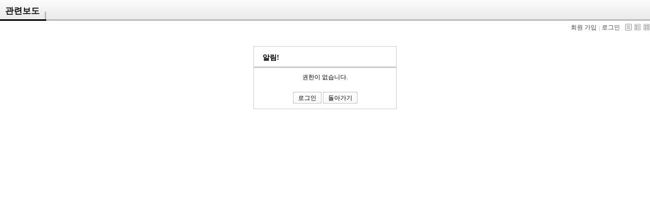

--- FILE ---
content_type: text/html; charset=UTF-8
request_url: http://www.simplecode.net/xe/index.php?category=584&document_srl=576&mid=news&act=dispBoardWrite
body_size: 1540
content:
<!DOCTYPE html PUBLIC "-//W3C//DTD XHTML 1.0 Transitional//EN" "http://www.w3.org/TR/xhtml1/DTD/xhtml1-transitional.dtd">
<html lang="ko" xml:lang="ko" xmlns="http://www.w3.org/1999/xhtml">
<head>
    <meta http-equiv="Content-Type" content="text/html; charset=UTF-8" />
    <meta name="Generator" content="XpressEngine 1.4.5.10" />
    <meta name="module" content="bodex" />
    <meta name="module_skin" content="ex_default" />
    <meta http-equiv="imagetoolbar" content="no" />
    <title>관련보도</title>
    <link rel="stylesheet" href="./common/css/default.css" type="text/css" charset="UTF-8" media="all" />
    <link rel="stylesheet" href="./common/css/button.css" type="text/css" charset="UTF-8" media="all" />
    <link rel="stylesheet" href="./common/js/plugins/ui/jquery-ui.css" type="text/css" charset="UTF-8" media="all" />
    <link rel="stylesheet" href="./modules/bodex/skins/ex_default/css/common.css" type="text/css" charset="UTF-8" media="all" />
    <link rel="stylesheet" href="./modules/bodex/skins/ex_default/css/write.css" type="text/css" charset="UTF-8" media="all" />
    <link rel="stylesheet" href="./modules/bodex/skins/ex_default/css/list.css" type="text/css" charset="UTF-8" media="all" />
    <link rel="stylesheet" href="./modules/bodex/skins/ex_default/css/white.css" type="text/css" charset="UTF-8" media="all" />
    <link rel="stylesheet" href="./modules/editor/styles/default/style.css" type="text/css" charset="UTF-8" media="all" />
    <script type="text/javascript" src="./common/js/jquery.js"></script>
    <script type="text/javascript" src="./common/js/x.js"></script>
    <script type="text/javascript" src="./common/js/common.js"></script>
    <script type="text/javascript" src="./common/js/js_app.js"></script>
    <script type="text/javascript" src="./common/js/xml_handler.js"></script>
    <script type="text/javascript" src="./common/js/xml_js_filter.js"></script>
    <script type="text/javascript" src="./modules/bodex/tpl/js/bodex.js"></script>
    <script type="text/javascript" src="./modules/bodex/skins/ex_default/css/skin.js"></script>

    <script type="text/javascript">//<![CDATA[
        var current_url = "http://www.simplecode.net/xe/?category=584&document_srl=576&mid=news&act=dispBoardWrite";
        var request_uri = "http://www.simplecode.net/xe/";
        var current_mid = "news";
        var waiting_message = "서버에 요청중입니다. 잠시만 기다려주세요.";
        var ssl_actions = new Array();
        var default_url = "http://www.simplecode.net/xe/";
                        
    //]]></script>

    

</head>
<body>
    
    















    
    <div name="_had_sc_1" class="exHad">
        <div><h3><a href="http://www.simplecode.net/xe/news">관련보도</a></h3></div>
        <h4>&nbsp;</h4>
    </div>
    
    <div class="exIfo">

        
        <ul class="exANav">
                            <li class="exJoin"><a href="/xe/index.php?category=584&amp;document_srl=576&amp;mid=news&amp;act=dispMemberSignUpForm">회원 가입</a></li>
                <li class="exLgin"><a href="/xe/index.php?category=584&amp;document_srl=576&amp;mid=news&amp;act=dispMemberLoginForm">로그인</a></li>
            
            
                            <li style="width:0px">&nbsp;</li>
                                    <li class="exLTClsA exTIco"><a href="/xe/index.php?category=584&amp;document_srl=576&amp;mid=news&amp;act=dispBoardWrite&amp;listStyle=list" title="Classic Style"><span>Classic Style</span></a></li>
                    <li class="exLTZin exTIco"><a href="/xe/index.php?category=584&amp;document_srl=576&amp;mid=news&amp;act=dispBoardWrite&amp;listStyle=webzine" title="Zine Style"><span>Zine Style</span></a></li>
                                <li class="exLTGal exTIco"><a href="/xe/index.php?category=584&amp;document_srl=576&amp;mid=news&amp;act=dispBoardWrite&amp;listStyle=gallery" title="Gallery Style"><span>Gallery Style</span></a></li>
                    </ul>
    </div>
<div class="exJsSMBox ">

    <div class="exBoxHad">
        <h3>알림!</h3>
    </div>
    <div class="tCenter exMsgBox">권한이 없습니다.</div>

    <div class="gap1 tCenter">
        <a href="/xe/index.php?category=584&amp;document_srl=576&amp;mid=news&amp;act=dispMemberLoginForm" class="button "><span>로그인</span></a>        <a href="#" onclick="history.back(); return false;" class="button "><span>돌아가기</span></a>
    </div></div>


<div style="display:none">
    <img onload="_exJsBgCache(this)" height="0" src="/xe/modules/bodex/skins/ex_default/images/white/bgH3.png" rel="_had_sc_1" rev="" />
    <img onload="_exJsBgCache(this)" height="0" src="/xe/modules/bodex/skins/ex_default/images/white/bgListTh.png" rel="_col_sc_1" rev="" />
</div>

    
    <div id="waitingforserverresponse"></div>

    <script type="text/javascript" src="./files/cache/js_filter_compiled/a2eee811dacf44b694668814ded8772d.ko.compiled.js"></script>
    <script type="text/javascript" src="./addons/autolink/autolink.js"></script>
    <script type="text/javascript" src="./common/js/plugins/ui/jquery-ui.packed.js"></script>
    <script type="text/javascript" src="./common/js/plugins/ui/jquery.ui.datepicker-ko.js"></script>
    <script type="text/javascript" src="./addons/resize_image/js/resize_image.min.js"></script>
</body>
</html>


--- FILE ---
content_type: application/javascript
request_url: http://www.simplecode.net/xe/modules/bodex/skins/ex_default/css/skin.js
body_size: 4083
content:
/**
* Copyright 2010 phiDel (FOXB.KR)
**/

function _exJsDownloadConfirm(dp){
    if(!dp){
        alert('error');
        return false;
    }

    if(dp === 'false'){
        if(typeof(_exJsMessage) != 'undefined')
            alert(_exJsMessage['enter_comment']);
        else
            alert('Please enter your comment');

        return false;
    } else if(parseInt(dp)>0){
        if(typeof(_exJsMessage) != 'undefined')
            var msg = _exJsMessage['download_point'];
        else
            var msg = 'Use when downloading '+dp+' point';

        return confirm(msg.replace('%s',dp));
    } else
        return parseInt(dp) <= 0;
}

function _exJsControllerFilter(form_obj, form_proc) {
    if(form_obj.password && !form_obj.password.disabled) {
        if(!form_obj.password.value){
            if(typeof(_exJsMessage) != 'undefined')
                alert(_exJsMessage['enter_password']);
            else
                alert('Please enter your password');
            form_obj.password.focus();
            return false;
        }
    }
    return procFilter(form_obj, form_proc);
}

var _exJsVarControllerSelectIndex = 0;
function _exJsControllerInitializatione(){
    jQuery('.exJsControllerContent[rel='+_exJsVarControllerSelectIndex+']').each( function() {
        jQuery(this).css('display','none');
        jQuery(this).empty();
    });
    jQuery('.exJsOriginalContent[rel='+_exJsVarControllerSelectIndex+']').css('display','block');
    _exJsVarControllerSelectIndex = 0;

    return false;
}

function _exJsControllerDeleteSimpleForm(target, target_srl, is_grant){
    _exJsControllerInitializatione();
    if(target_srl<1)return false;

    jQuery('.exJsControllerContent[rel='+target_srl+']').each( function() {
        jQuery('.exJsOriginalContent[rel='+target_srl+']').css('display','none');

        var controller_obj = jQuery(exJsDeleteForm_source);
        jQuery(this).append(controller_obj);

        _exJsVarControllerSelectIndex = target_srl;

        controller_obj.each( function(){
            jQuery('input[name='+target+']', this).val(target_srl);
            jQuery('input[name=password]', this).each( function() {
                jQuery(this).css('display',is_grant?'none':'block');
                this.disabled = is_grant? true:false;
            });
        });

        jQuery(this).css('display','block');
    });

    return false;
}

function _exJsControllerReplySimpleForm(target, target_srl){
    _exJsControllerInitializatione();
    if(target_srl<1)return false;

    jQuery('#waitingforserverresponse').html(waiting_message).css({
            left : jQuery(document).scrollLeft()+20 + 'px',
            top  : jQuery(document).scrollTop()+20 + 'px'
        }).css('visibility','visible');

    var iframe_src = current_url.setQuery('custom_layout_path','./common/tpl').setQuery('custom_layout_file','default_layout').setQuery('is_iframe','1');
    iframe_src = iframe_src.setQuery('comment_srl',target_srl);

    if(target == 'modify') iframe_src = iframe_src.setQuery('act','dispBoardModifyComment');
    else if(target == 'delete') iframe_src = iframe_src.setQuery('act','dispBoardDeleteComment');
    else iframe_src = iframe_src.setQuery('act','dispBoardReplyComment');

    jQuery('.exJsControllerContent[rel='+target_srl+']').each( function() {
        if(target == 'modify' || target == 'delete') jQuery('.exJsOriginalContent[rel='+target_srl+']').css('display','none');
        var controller_obj = jQuery('<iframe id="exJsControllerReplyIframe" allowTransparency="true" frameborder="0" src="'+iframe_src+'" scrolling="no" style="width:100%;">');
        jQuery(this).append(controller_obj);

        _exJsVarControllerSelectIndex = target_srl;
        jQuery(this).css('display','block');
    });

    return false;
}

/**
* Iframe 높이 변경
**/
var _exJsVarIframeHeight = 0;
function _exJsIframeResizeHeight() {
    if(!parent) return false;

    var iframe = jQuery('#exJsControllerReplyIframe', parent.document);
    if(!iframe.get(0)) return false;

    var h = jQuery('body').innerHeight();

    if(h != _exJsVarIframeHeight)  {
        iframe.height(h);
        if(!jQuery('div.exJsSMBox').get(0) && !_exJsVarIframeHeight) {
            iframe.get(0).scrollIntoView(false);
            //parent.scrollTo(0, (iframe.offset().top - iframe.height()) + 50);
        }
        _exJsVarIframeHeight = h;
        jQuery('#waitingforserverresponse', parent.document).css('visibility','hidden');
    }

    setTimeout(_exJsIframeResizeHeight, 300);
}

function _exJsIframeClose(select_index){
    if(!parent) return false;

    jQuery('.exJsControllerContent[rel='+select_index+']', parent.document).css('display','none');
    jQuery('.exJsOriginalContent[rel='+select_index+']', parent.document).css('display','block');

    return false;
}

/**
* 댓글 관련 제어 완료 콜백 함수
**/
function _exJsIframeCompleteComment(ret_obj) {
    if(!parent) return false;

    if(ret_obj) var mid = ret_obj['mid'];

    if(mid){
        var document_srl = ret_obj['document_srl'];
        var parent_srl = ret_obj['parent_srl'];
        var comment_srl = ret_obj['comment_srl'];
        var custom_layout_path = parent.location.href.getQuery('custom_layout_path');
        var custom_layout_file = parent.location.href.getQuery('custom_layout_file');

        var url = request_uri.setQuery('mid',mid);
        if(custom_layout_path) url = url.setQuery('custom_layout_path',custom_layout_path);
        if(custom_layout_file) url = url.setQuery('custom_layout_file',custom_layout_file);
        if(document_srl) url = url.setQuery('document_srl',document_srl);

        var query_str =  'comment_srl';
        //주소가 같으면 뒤에 # 인해 리로드가 안되서 주소를 살짝 바꿔줌
        if(parent.location.href.getQuery('comment_srl')) query_str = 'rnd';

        //comment_srl 이 넘어왔다면 입력 아니면 삭제
        if(comment_srl){
            url = url.setQuery(query_str,comment_srl)+'#comment_'+comment_srl;
        }else{
            if(parent_srl && parent_srl>0)
                url = url.setQuery(query_str,parent_srl)+'#comment_'+parent_srl;
            else
                url = url.setQuery(query_str,'1')+'#comment';
        }

        parent.location.href = url;
    }else parent.location.reload();
}

/**
* 상세 검색
**/
function _exJsExSearchFilter(th, ft){
    var val = jQuery('select[name=search_target]', th).val();

    if(val == 'ex_search')
    {
        var key = jQuery('input[name=search_keyword]', th).val();
        if(key.length < 2){
            alert('Please align the text length of Keyword(2~40)');
            jQuery('input[name=search_keyword]', th).focus();
            return false;
        }

        var sch_opts = new Array();
        jQuery('input[name=ex_search_option]:checked').each(function() {
            sch_opts[sch_opts.length] = jQuery(this).val();
        });

        if(sch_opts.length < 1){
            alert('Please select a value for target');
            return false;
        }
        var e_obj = jQuery('<input type="hidden" name="ex_search_targets" value="" />');
        e_obj.val(sch_opts.join(','));
        jQuery(th).append(e_obj);

        th.submit();
    }else{
        return procFilter(th, ft);
    }
}

function _exJsExSearchBoxToggle(th){
    var o = jQuery('div.exJsSchExBox');
    th.value=='ex_search'?o.slideDown():o.slideUp();
    return false;
}

/**
* 팝업창 리사이즈시 프레임 크기도 변경되게
**/
function _exJsPopupResize(){
    var _pContent = jQuery('#popup_content');   if(!_pContent.get(0)) return false;
    _pContent.height(jQuery(window).height()-5);

    var _mBox = jQuery('.exJsMidBox',_pContent);
    var _padding = parseFloat(jQuery.curCSS( _mBox.get(0), 'paddingTop', true));
    _padding += parseFloat(jQuery.curCSS( _mBox.get(0), 'paddingBottom', true));

    var _top = _mBox.find('.exJsMidTle').outerHeight(true);
    var _height = _pContent.innerHeight()- _top - _padding;

    jQuery('object',_pContent).attr('height',_height);
    jQuery('embed',_pContent).attr('height',_height);
}

/**
* 배경색 바꾸기 (그라데이션 깜빡임 방지 로딩이 완료된후 실행)
**/
function _exJsBgCache(th){
    var color = jQuery(th).attr('rev');
    if(!color) color = '#BBB';
    jQuery('[name='+jQuery(th).attr('rel')+']').css('background-color', color);
}

(function($) {

    $(function() {

        // 초기화 (새로고침 방지)
        $('input[name=vote_point]').each(function() {
            var val = $(this).attr('rel');
            if(val) $(this).val(val);
        });

        // 별점수 클릭시 이미지 바꾸기
        $('.exJsSPntBox').find('a').click(function() {
            var o = $(this);
            if(!o.attr('rel')) return true;

            var p = this.parentNode;
            //여러개의 exJsSPntBox 에서도 선택한 객체만 적용하기 위해 검사
            while (p && !$(p).hasClass('exJsSPntBox')){p = $(p).parent();}
            $(p).find('a').each( function(i) {
                if(i<o.attr('rel')) $(this).addClass('on'+o.attr('col'));
                else $(this).removeClass('on'+o.attr('col'));
            });
            $('input[name=vote_point]', p).val(o.attr('rel'));
        });

        // 핫 트랙 관련 셋팅
        $('.exJsHotTrackBox').mouseenter(function() {
            $(this).addClass('hot_track_css');
            if($(this).attr('rel')){
                var rel = $(this).attr('rel');
                $('.exJsHotTrackBox[rel='+rel+']').addClass('hot_track_css');
            }
        });

        $('.exJsHotTrackBox').mouseleave(function() {
            $(this).removeClass('hot_track_css');
            if($(this).attr('rel')){
                var rel = $(this).attr('rel');
                $('.exJsHotTrackBox[rel='+rel+']').removeClass('hot_track_css');
            }
        });

        $('.exJsHotTrackBox').click(function() {
            if($(this).attr('rel')){
                var rel = $(this).attr('rel');
                location.href = $('.exJsHotTrackA[rel='+rel+']').attr('href');
            }else{
                location.href = $('.exJsHotTrackA', this).attr('href');
            }
            return false;
        });

        // 첨부파일 클릭시 파일 목록 보여주기
        $('.exJsFileListButton').click(function(evt) {
            var area = $('#popup_menu_area');
            area.fadeOut().slideUp();

            var html = '';
            var flist = $('.exJsFileListBox[rel='+$(this).attr('rel')+']').html();
            var mdist = $('.exJsMediaListBox[rel='+$(this).attr('rel')+']').html();
            var imist = $('.exJsImageListBox[rel='+$(this).attr('rel')+']').html();

            if(imist) html = html + imist;
            if(mdist) html = html + mdist;
            if(flist) html = html + flist;
            area.html(html);

            var areaOffset = {top:evt.pageY, left:(evt.pageX-area.outerWidth())};
            if(area.outerHeight()+areaOffset.top > $(window).height()+$(window).scrollTop())
                areaOffset.top = $(window).height() - area.outerHeight() + $(window).scrollTop();
            if(areaOffset.left < $(window).scrollLeft()) areaOffset.left = $(window).scrollLeft();

            // 1.4.5 버전업 후론 2번 실행해야 한다 --; 나중에 원인을 찾자...
            area.css({ top:areaOffset.top, left:areaOffset.left }).fadeIn().slideDown();
        });

        // 댓글,트랙백창 접기 펼치기 (감출때 none 쓰면 처음에 플래시 먹통 버그걸림)
        $('.exJsReTrToggle').click(function(evt) {
            var JObj = $('.exJs'+$(this).attr('rel')+'Layout[rel='+$(this).attr('rev')+']');
            if(!JObj.get(0)) return false;
            if(JObj.hasClass('exJsDHideEx')){
                JObj.removeClass('exJsDHideEx');

                /**
                 * 본문 폭 구하기 위한 개체
                 * IE6에서 본문폭을 넘는 이미지가 있으면 그 크기로 구해지는 문제 우회용
                 **/
                var dummy = $('<div style="height:1; overflow:hidden; opacity:0; display:block; clear:both;"></div>');

                var regx_skip = /(?:(modules|addons|classes|common|layouts|libs|widgets|widgetstyles)\/)/i;
                var regx_allow_i6pngfix = /(?:common\/tpl\/images\/blank\.gif$)/i;

                $('img', JObj).each(function() {
                    dummy.appendTo($(this).parent());
                    var contentWidth = dummy.width();
                    dummy.remove();
                    var imgSrc = $(this).attr('src');
                    if(regx_skip.test(imgSrc) && !regx_allow_i6pngfix.test(imgSrc)) return;
                    if($(this).width()<=contentWidth) return;
                    $(this).removeAttr('width');
                    $(this).removeAttr('height');
                    $(this).css('width',contentWidth);
                    $(this).css('height','');
                });

                // IE6~7 에서 한번에 적용안되는 문제 해결용
                if($.browser.msie && parseInt($.browser.version) <= 7){
                    JObj.hide();
                    JObj.toggle();
                }
            }else{
                JObj.toggle();
            }
            return false;
        });

    });

})(jQuery);
